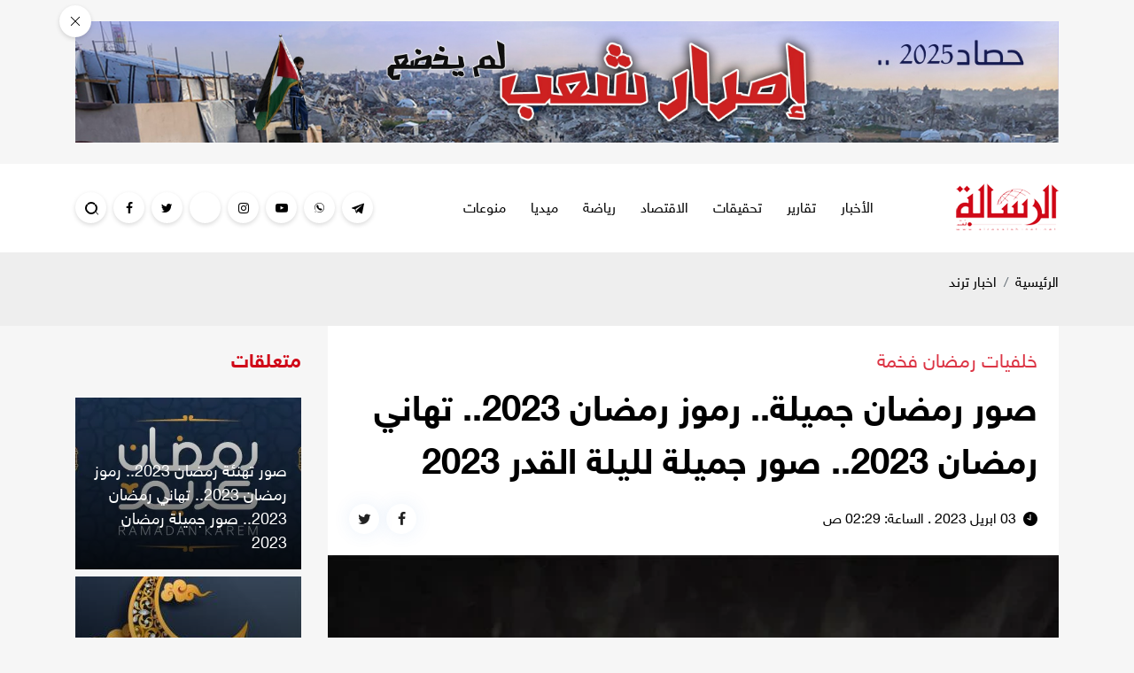

--- FILE ---
content_type: text/html
request_url: https://alresalah.ps/post/280606/%D8%B5%D9%88%D8%B1-%D8%B1%D9%85%D8%B6%D8%A7%D9%86-%D8%AC%D9%85%D9%8A%D9%84%D8%A9-%D8%B1%D9%85%D9%88%D8%B2-%D8%B1%D9%85%D8%B6%D8%A7%D9%86-2023-%D8%AA%D9%87%D8%A7%D9%86%D9%8A-%D8%B1%D9%85%D8%B6%D8%A7%D9%86-2023-%D8%B5%D9%88%D8%B1-%D8%AC%D9%85%D9%8A%D9%84%D8%A9-%D9%84%D9%84%D9%8A%D9%84%D8%A9-%D8%A7%D9%84%D9%82%D8%AF%D8%B1-2023
body_size: 13487
content:
<!DOCTYPE html>
<html lang="ar">
<head>
  <meta http-equiv="Content-Type" content="text/html; charset=utf-8">
  <meta name="viewport" content="width=device-width, initial-scale=1, maximum-scale=1, user-scalable=no">
  <meta http-equiv="x-ua-compatible" content="ie=edge">
  <title>صور رمضان جميلة.. رموز رمضان 2023.. تهاني رمضان 2023.. صور جميلة لليلة القدر 2023 - الرسالة نت</title>
    <meta name="robots" content="noodp,noydir"/>
    <meta name="robots" content="index,follow"/>
    <meta name="robots" content="ALL"/>
    <meta property="og:type" content="article"/>
    <meta property="og:title" content="صور رمضان جميلة.. رموز رمضان 2023.. تهاني رمضان 2023.. صور جميلة لليلة القدر 2023"/>
    <meta property="og:description" content="خلفيات رمضان فخمة إليك بعض الصور الجميلة"/>
    <meta property="og:image" content="https://alresalah.ps/thumb/1200x630/uploads/images/2023/04/62Try.webp"/>
    <meta property="og:image:width" content="1200"/>
    <meta property="og:image:height" content="630"/>
    <meta property="og:url" content="https://alresalah.ps/post/280606/صور-رمضان-جميلة-رموز-رمضان-2023-تهاني-رمضان-2023-صور-جميلة-لليلة-القدر-2023"/>
    <meta property="og:site_name" content="الرسالة نت"/>
    <meta name="twitter:card" content="summary_large_image"/>
    <meta name="twitter:domain" content="https://alresalah.ps/post/280606/صور-رمضان-جميلة-رموز-رمضان-2023-تهاني-رمضان-2023-صور-جميلة-لليلة-القدر-2023"/>
    <meta name="twitter:site" content=""/>
    <meta name="twitter:creator" content=""/>
    <meta name="twitter:image:src" content="https://alresalah.ps/thumb/1200x630/uploads/images/2023/04/62Try.webp"/>
    <meta name="twitter:description" content="خلفيات رمضان فخمة إليك بعض الصور الجميلة"/>
    <meta property="twitter:title" content="صور رمضان جميلة.. رموز رمضان 2023.. تهاني رمضان 2023.. صور جميلة لليلة القدر 2023"/>
    <meta property="twitter:url" content="https://alresalah.ps/post/280606/صور-رمضان-جميلة-رموز-رمضان-2023-تهاني-رمضان-2023-صور-جميلة-لليلة-القدر-2023"/>
    <meta name="description" content="خلفيات رمضان فخمة إليك بعض الصور الجميلة"/>
    <meta name="keywords" content="رمضان,رمضان 2023,تهاني رمضان 2023,أجمل صور رمضان 2023,خلفيات لشهر رمضان 2023,خلفيات رمضان,رموز رمضان 2023,رموز رمضان,أجمل صور رمضان,تهاني رمضان,صور رمضان,صور رمضان جميلة,صور جميلة لليلة القدر 2023,صور جميلة لليلة القدر,خلفيات رمضان فخمة,أجمل الصور لشهر رمضان 2023,تهاني شهر رمضان وليلة القدر 2023,تهاني ليلة القدر 2023,تهاني ليلة القدر,خلفيات لشهر رمضان,خلفيات رمضان فخمة 2023"/>
    <meta name="author" content=""/>
    <meta name="rating" content="General"/>
    <meta property="fb:app_id" content=""/>
    <meta name="copyright" content="جميع الحقوق محفوظة لموقع الرسالة نت © 1997 - 2026"/>
    <meta property="article:published_time" content="2023-04-03T02:29:00+03:00"/>
    <meta property="article:modified_time" content="2023-04-03T02:43:35+03:00"/>

<link rel="alternate" type="application/rss+xml" title="الرسالة نت"
      href="https://alresalah.ps/rss/category/all"/>
            <link rel="alternate" type="application/rss+xml" title="سياسي"
              href="https://alresalah.ps/rss/category/1"/>
                <link rel="alternate" type="application/rss+xml" title="تحقيقات"
              href="https://alresalah.ps/rss/category/9"/>
                <link rel="alternate" type="application/rss+xml" title="إسرائيليات"
              href="https://alresalah.ps/rss/category/6"/>
                <link rel="alternate" type="application/rss+xml" title="قصص صحفية"
              href="https://alresalah.ps/rss/category/7"/>
                        <link rel="alternate" type="application/rss+xml" title="محلي"
              href="https://alresalah.ps/rss/category/14"/>
                <link rel="alternate" type="application/rss+xml" title="دولي"
              href="https://alresalah.ps/rss/category/2"/>
                <link rel="alternate" type="application/rss+xml" title="حوار"
              href="https://alresalah.ps/rss/category/17"/>
                <link rel="alternate" type="application/rss+xml" title="تقارير"
              href="https://alresalah.ps/rss/category/3"/>
                <link rel="alternate" type="application/rss+xml" title="الاقتصاد"
              href="https://alresalah.ps/rss/category/5"/>
                <link rel="alternate" type="application/rss+xml" title="رياضة"
              href="https://alresalah.ps/rss/category/4"/>
                <link rel="alternate" type="application/rss+xml" title="مقالات"
              href="https://alresalah.ps/rss/category/10"/>
                <link rel="alternate" type="application/rss+xml" title="انفوجرافيك"
              href="https://alresalah.ps/rss/category/19"/>
                        <link rel="alternate" type="application/rss+xml" title="صحة وأسرة"
              href="https://alresalah.ps/rss/category/8"/>
                <link rel="alternate" type="application/rss+xml" title="ثقافة"
              href="https://alresalah.ps/rss/category/15"/>
                <link rel="alternate" type="application/rss+xml" title="تكنولوجيا"
              href="https://alresalah.ps/rss/category/30"/>
                <link rel="alternate" type="application/rss+xml" title="الشريعة حياة"
              href="https://alresalah.ps/rss/category/32"/>
                <link rel="alternate" type="application/rss+xml" title="أخبـار مصورة"
              href="https://alresalah.ps/rss/category/16"/>
                                                <link rel="alternate" type="application/rss+xml" title="محدث"
              href="https://alresalah.ps/rss/category/29"/>
    

    <link rel="canonical" href="https://alresalah.ps/post/280606/صور-رمضان-جميلة-رموز-رمضان-2023-تهاني-رمضان-2023-صور-جميلة-لليلة-القدر-2023">
  <meta name="theme-color" content="#d00918">
<link rel="shortcut icon" type="image/png" href="https://alresalah.ps/style/assets/images/favicon.png"/>
<style type="text/css">
  @font-face {
    font-family: "Helvetica Neue W23";
    font-style: normal;
    font-weight: 300;
    src: url("https://alresalah.ps/style/assets/css/fonts/HelveticaNeue/HelveticaNeueW23forSKY-Lig_T02.eot?") format("eot"), url("https://alresalah.ps/style/assets/css/fonts/HelveticaNeue/HelveticaNeueW23forSKY-Lig_T02.woff") format("woff"), url("https://alresalah.ps/style/assets/css/fonts/HelveticaNeue/HelveticaNeueW23forSKY-Lig_T02.svg#Helvetica_Neue_W23") format("svg"), url("https://alresalah.ps/style/assets/css/fonts/HelveticaNeue/HelveticaNeueW23forSKY-Lig_T02.ttf") format("truetype"); }
  @font-face {
    font-family: "Helvetica Neue W23";
    font-style: normal;
    font-weight: 400;
    src: url("https://alresalah.ps/style/assets/css/fonts/HelveticaNeue/HelveticaNeueW23forSKY-Reg_T02.eot?") format("eot"), url("https://alresalah.ps/style/assets/css/fonts/HelveticaNeue/HelveticaNeueW23forSKY-Reg_T02.woff") format("woff"), url("https://alresalah.ps/style/assets/css/fonts/HelveticaNeue/HelveticaNeueW23forSKY-Reg_T02.svg#Helvetica_Neue_W23") format("svg"), url("https://alresalah.ps/style/assets/css/fonts/HelveticaNeue/HelveticaNeueW23forSKY-Reg_T02.ttf") format("truetype"); }
  @font-face {
    font-family: "Helvetica Neue W23";
    font-style: normal;
    font-weight: 700;
    src: url("https://alresalah.ps/style/assets/css/fonts/HelveticaNeue/HelveticaNeueW23forSKY-Bd_T02.eot?") format("eot"), url("https://alresalah.ps/style/assets/css/fonts/HelveticaNeue/HelveticaNeueW23forSKY-Bd_T02.woff") format("woff"), url("https://alresalah.ps/style/assets/css/fonts/HelveticaNeue/HelveticaNeueW23forSKY-Bd_T02.svg#Helvetica_Neue_W23") format("svg"), url("https://alresalah.ps/style/assets/css/fonts/HelveticaNeue/HelveticaNeueW23forSKY-Bd_T02.ttf") format("truetype"); }
</style>
<link rel="stylesheet" href="https://alresalah.ps/style/assets/css/plugins.css?v=3.1">
<link rel="stylesheet" href="https://alresalah.ps/style/assets/css/style.css?v=3.7">
<script defer data-domain="alresalah.ps" src="https://analytics.atyafco.com/js/script.file-downloads.hash.outbound-links.js"></script>
<script>window.plausible = window.plausible || function() { (window.plausible.q = window.plausible.q || []).push(arguments) }</script>
<meta name="google-site-verification" content="TCXo_lGHxWyGr6LmtH0oiIcLujJQ-plYHlwIKecCg30" />
<!-- Google tag (gtag.js) -->
<script async src="https://www.googletagmanager.com/gtag/js?id=G-XSQ35X9XPJ"></script>
<script>
window.dataLayer = window.dataLayer || [];
function gtag(){dataLayer.push(arguments);}
gtag('js', new Date());

gtag('config', 'G-XSQ35X9XPJ');
</script>
<!-- Google tag (gtag.js) -->
<script async src="https://www.googletagmanager.com/gtag/js?id=G-XSQ35X9XPJ"></script>
<script>
  window.dataLayer = window.dataLayer || [];
  function gtag(){dataLayer.push(arguments);}
  gtag('js', new Date());

  gtag('config', 'G-XSQ35X9XPJ');
</script>
          <link rel="amphtml" href="https://alresalah.ps/post/280606/صور-رمضان-جميلة-رموز-رمضان-2023-تهاني-رمضان-2023-صور-جميلة-لليلة-القدر-2023/amp">
  <script type="application/ld+json">
    [{"@context":"https://schema.org","@type":"BreadcrumbList","itemListElement":[{"@type":"ListItem","position":1,"name":"الرئيسية","item":"https://alresalah.ps"},{"@type":"ListItem","position":2,"name":"اخبار ترند","item":"https://alresalah.ps/post/category/52/اخبار-ترند"},{"@type":"ListItem","position":3,"name":"صور رمضان جميلة.. رموز رمضان 2023.. تهاني رمضان 2023.. صور جميلة لليلة القدر 2023"}]},{"@context":"https://schema.org","@type":"NewsArticle","mainEntityOfPage":{"@type":"WebPage","@id":"https://alresalah.ps/post/280606/صور-رمضان-جميلة-رموز-رمضان-2023-تهاني-رمضان-2023-صور-جميلة-لليلة-القدر-2023"},"headline":null,"image":["uploads/images/2023/04/62Try.webp","https://alresalah.ps/thumb/400x300/uploads/images/2023/04/62Try.webp","https://alresalah.ps/thumb/800x450/uploads/images/2023/04/62Try.webp"],"datePublished":"2023-04-03T02:29:00+03:00","dateModified":"2023-04-03T02:43:35+03:00","author":{"@type":"Person","name":"الرسالة نت","url":"https://alresalah.ps"},"publisher":{"@type":"Organization","name":"الرسالة نت","logo":{"@type":"ImageObject","url":"https://alresalah.ps/style/assets/images/logo.png"}},"description":"خلفيات رمضان فخمة إليك بعض الصور الجميلة"}]
  </script>
  </head>
<body>
<div class="container py-4 close-container top-ads closable-ads" id="ads_77">
    <div class="ads text-center" style="position:relative;">
      <span class="close-btn" style="position:absolute;top: -18px;left: -18px;"></span>
              <a href="https://alresalah.ps/ads/77" rel="nofollow" target="_blank">
                      <img src="https://alresalah.ps/uploads/images/2026/01/mcD8r.jpg" class="img-fluid d-sm-none" alt="حصاد 2025">
                    <img src="https://alresalah.ps/uploads/images/2026/01/mcD8r.jpg" class="img-fluid d-none d-sm-inline-block" alt="حصاد 2025">
        </a>
          </div>
  </div>

<div class="mobile-menu d-flex flex-column no-gutters" style="visibility: hidden;">
  <div class="col-auto bar">
    <nav class="social d-flex justify-content-center align-items-center">
              <a href="https://t.me/alresalahpress" target="_blank" class="telegram mx-1"><i
                  class="icon-telegram"></i></a>
              <a href="https://chat.whatsapp.com/invite/9HgRbZSKMIB1NHcyL3yoe4" target="" class="whatsapp mx-1"><i
                  class="icon-whatsapp"></i></a>
              <a href="https://www.tiktok.com/@alresalah.ps" target="_blank" class="youtube-play mx-1"><i
                  class="icon-youtube-play"></i></a>
              <a href="https://www.instagram.com/alresalah2023" target="_blank" class="instagram mx-1"><i
                  class="icon-instagram"></i></a>
              <a href="https://www.baaz.com/5dd3c4085ffdfc1fe56004f9" target="" class=".baaz mx-1"><i
                  class="icon-.baaz"></i></a>
              <a href="https://twitter.com/Alresalahpress" target="_blank" class="twitter mx-1"><i
                  class="icon-twitter"></i></a>
              <a href="https://www.facebook.com/alresalahps" target="_blank" class="facebook mx-1"><i
                  class="icon-facebook"></i></a>
          </nav>
  </div>
  <div class="col">
    <nav>
      <ul class="menu mb-0">
                  <li class="submenu">
            <a href="#" target="#">الأخبار
                              <span class="submenu-toggle"><i class="icon-angle-down"></i></span>
                          </a>
                          <ul>
                                  <li><a href="https://alresalah.ps/special-file/34/%D9%85%D8%B9-%D9%81%D9%84%D8%B3%D8%B7%D9%8A%D9%86" target="">مع فلسطين</a></li>
                                  <li><a href="https://alresalah.ps/post/category/50/القدس" target="">القدس</a></li>
                                  <li><a href="https://alresalah.ps/post/category/1/سياسي" target="">سياسي</a></li>
                                  <li><a href="https://alresalah.ps/post/category/14/محلي" target="">محلي</a></li>
                                  <li><a href="https://alresalah.ps/post/category/6/إسرائيليات" target="">إسرائيليات</a></li>
                                  <li><a href="https://alresalah.ps/post/category/2/دولي" target="">دولي</a></li>
                                  <li><a href="https://alresalah.ps/post/category/10/مقالات" target="">مقالات</a></li>
                              </ul>
                      </li>
                  <li class="submenu">
            <a href="#" target="#">تقارير
                              <span class="submenu-toggle"><i class="icon-angle-down"></i></span>
                          </a>
                          <ul>
                                  <li><a href="https://alresalah.ps/post/category/7/قصص-صحفية" target="">قصص صحفية</a></li>
                                  <li><a href="https://alresalah.ps/post/category/17/حوار" target="">حوار</a></li>
                                  <li><a href="https://alresalah.ps/post/category/3/تقارير" target="">تقارير</a></li>
                              </ul>
                      </li>
                  <li class="">
            <a href="https://alresalah.ps/post/category/9/تحقيقات" target="https://alresalah.ps/post/category/9/تحقيقات">تحقيقات
                          </a>
                      </li>
                  <li class="">
            <a href="https://alresalah.ps/post/category/5/الاقتصاد" target="https://alresalah.ps/post/category/5/الاقتصاد">الاقتصاد
                          </a>
                      </li>
                  <li class="submenu">
            <a href="#" target="#">رياضة
                              <span class="submenu-toggle"><i class="icon-angle-down"></i></span>
                          </a>
                          <ul>
                                  <li><a href="https://alresalah.ps/post/category/4/رياضة" target="">رياضة</a></li>
                                  <li><a href="https://sport.alresalah.ps" target="">الرسالة سبورت</a></li>
                              </ul>
                      </li>
                  <li class="submenu">
            <a href="#" target="#">ميديا
                              <span class="submenu-toggle"><i class="icon-angle-down"></i></span>
                          </a>
                          <ul>
                                  <li><a href="https://alresalah.ps/video/playlists/%D8%A3%D9%84%D8%A8%D9%88%D9%85%D8%A7%D8%AA-%D8%A7%D9%84%D9%81%D9%8A%D8%AF%D9%8A%D9%88" target="">مكتبة الفيديو</a></li>
                                  <li><a href="https://alresalah.ps/post/category/19/%D8%A7%D9%86%D9%81%D9%88%D8%AC%D8%B1%D8%A7%D9%81%D9%8A%D9%83" target="">انفوجرافيك</a></li>
                                  <li><a href="https://alresalah.ps/post/category/46/بودكاست" target="">بودكاست</a></li>
                                  <li><a href="https://alresalah.ps/post/category/49/كاريكاتير" target="">كاريكاتير</a></li>
                              </ul>
                      </li>
                  <li class="submenu">
            <a href="#" target="#">منوعات
                              <span class="submenu-toggle"><i class="icon-angle-down"></i></span>
                          </a>
                          <ul>
                                  <li><a href="https://alresalah.ps/post/category/8/صحة-وأسرة" target="">صحة وأسرة</a></li>
                                  <li><a href="https://alresalah.ps/post/category/15/ثقافة" target="">ثقافة</a></li>
                                  <li><a href="https://alresalah.ps/post/category/30/تكنولوجيا" target="">تكنولوجيا</a></li>
                                  <li><a href="https://alresalah.ps/post/category/37/منوعات" target="">منوعات</a></li>
                              </ul>
                      </li>
              </ul>
    </nav>
  </div>
</div>
<div class="main-header-top"></div>
<header class="main-header">
  <div class="container">
    <div class="row align-items-center">
      <div class="col-auto d-block d-lg-none">
        <div class="menu-button">
          <a href="#mobile-menu" class="wrapper-menu menu-toggle button-toggle" data-class="menu-toggle"
             data-body-class="mobile-menu-active">
            <div class="line-menu half start"></div>
            <div class="line-menu"></div>
            <div class="line-menu half end"></div>
          </a>
        </div>
      </div>
      <div class="col-auto">
        <h1 class="main-logo">
          <a href="https://alresalah.ps">
            <img src="https://alresalah.ps/style/assets/images/logo.png" class="img-fluid" alt="الرسالة نت">
          </a>
        </h1>
      </div>
      <div class="col-auto mx-auto d-none d-lg-block">
  <nav class="main-menu">
    <ul class="menu d-flex">
              <li><a href="#" target="">الأخبار</a>
                      <ul>
                              <li><a href="https://alresalah.ps/special-file/34/%D9%85%D8%B9-%D9%81%D9%84%D8%B3%D8%B7%D9%8A%D9%86">مع فلسطين</a></li>
                              <li><a href="https://alresalah.ps/post/category/50/القدس">القدس</a></li>
                              <li><a href="https://alresalah.ps/post/category/1/سياسي">سياسي</a></li>
                              <li><a href="https://alresalah.ps/post/category/14/محلي">محلي</a></li>
                              <li><a href="https://alresalah.ps/post/category/6/إسرائيليات">إسرائيليات</a></li>
                              <li><a href="https://alresalah.ps/post/category/2/دولي">دولي</a></li>
                              <li><a href="https://alresalah.ps/post/category/10/مقالات">مقالات</a></li>
                          </ul>
                  </li>
              <li><a href="#" target="">تقارير</a>
                      <ul>
                              <li><a href="https://alresalah.ps/post/category/7/قصص-صحفية">قصص صحفية</a></li>
                              <li><a href="https://alresalah.ps/post/category/17/حوار">حوار</a></li>
                              <li><a href="https://alresalah.ps/post/category/3/تقارير">تقارير</a></li>
                          </ul>
                  </li>
              <li><a href="https://alresalah.ps/post/category/9/تحقيقات" target="">تحقيقات</a>
                  </li>
              <li><a href="https://alresalah.ps/post/category/5/الاقتصاد" target="">الاقتصاد</a>
                  </li>
              <li><a href="#" target="">رياضة</a>
                      <ul>
                              <li><a href="https://alresalah.ps/post/category/4/رياضة">رياضة</a></li>
                              <li><a href="https://sport.alresalah.ps">الرسالة سبورت</a></li>
                          </ul>
                  </li>
              <li><a href="#" target="">ميديا</a>
                      <ul>
                              <li><a href="https://alresalah.ps/video/playlists/%D8%A3%D9%84%D8%A8%D9%88%D9%85%D8%A7%D8%AA-%D8%A7%D9%84%D9%81%D9%8A%D8%AF%D9%8A%D9%88">مكتبة الفيديو</a></li>
                              <li><a href="https://alresalah.ps/post/category/19/%D8%A7%D9%86%D9%81%D9%88%D8%AC%D8%B1%D8%A7%D9%81%D9%8A%D9%83">انفوجرافيك</a></li>
                              <li><a href="https://alresalah.ps/post/category/46/بودكاست">بودكاست</a></li>
                              <li><a href="https://alresalah.ps/post/category/49/كاريكاتير">كاريكاتير</a></li>
                          </ul>
                  </li>
              <li><a href="#" target="">منوعات</a>
                      <ul>
                              <li><a href="https://alresalah.ps/post/category/8/صحة-وأسرة">صحة وأسرة</a></li>
                              <li><a href="https://alresalah.ps/post/category/15/ثقافة">ثقافة</a></li>
                              <li><a href="https://alresalah.ps/post/category/30/تكنولوجيا">تكنولوجيا</a></li>
                              <li><a href="https://alresalah.ps/post/category/37/منوعات">منوعات</a></li>
                          </ul>
                  </li>
          </ul>
  </nav>
</div>
      <div class="col-auto d-flex mr-auto mr-lg-0">
        <a href="https://t.me/alresalahpress" target="_blank" rel="nofollow" class="item telegram d-xl-flex align-items-center mr-2 d-none"><i class="icon-telegram"></i></a>
  <a href="https://chat.whatsapp.com/invite/9HgRbZSKMIB1NHcyL3yoe4" target="" rel="nofollow" class="item whatsapp d-xl-flex align-items-center mr-2 d-none"><i class="icon-whatsapp"></i></a>
  <a href="https://www.tiktok.com/@alresalah.ps" target="_blank" rel="nofollow" class="item youtube-play d-xl-flex align-items-center mr-2 d-none"><i class="icon-youtube-play"></i></a>
  <a href="https://www.instagram.com/alresalah2023" target="_blank" rel="nofollow" class="item instagram d-xl-flex align-items-center mr-2 d-none"><i class="icon-instagram"></i></a>
  <a href="https://www.baaz.com/5dd3c4085ffdfc1fe56004f9" target="" rel="nofollow" class="item .baaz d-xl-flex align-items-center mr-2 d-none"><i class="icon-.baaz"></i></a>
  <a href="https://twitter.com/Alresalahpress" target="_blank" rel="nofollow" class="item twitter d-xl-flex align-items-center mr-2 d-none"><i class="icon-twitter"></i></a>
  <a href="https://www.facebook.com/alresalahps" target="_blank" rel="nofollow" class="item facebook d-xl-flex align-items-center mr-2 d-none"><i class="icon-facebook"></i></a>

        <a href="#search" class="item search search-toggle mr-2">
          <div class="icon">
            <div class="circle">
              <span></span>
              <span></span>
              <span></span>
            </div>
            <div class="cross">
              <span></span>
              <span></span>
            </div>
          </div>
        </a>
      </div>
    </div>
  </div>
</header><!-- #header -->
<div class="main-header-height"></div>
<span class="search-overlay"></span>
<div class="search-box">
    <div class="container">
        <div class="row">
            <div class="col-lg-8 mx-auto">
                <form action="https://alresalah.ps/search" class="search-form" method="get">
                    <input type="search" name="q" id="searchInput">
                    <span class="line"></span>
                    <label for="searchInput" class="m-0"><span class="label"></span></label>
                    <div class="label-text d-none"><p>ادخل كلمات البحث ...</p><p>^200 مثال: غزة العزة</p></div>
                    <button class="pb-1 px-2">ابدأ البحث</button>
                </form>
            </div>
        </div>
    </div>
</div>  <input type="hidden" id="page_app" value="posts">
  <input type="hidden" id="page_id" value="280606">
  <script>
    window.fbAsyncInit = function () {
      FB.init({
        appId: '',
        xfbml: true,
        version: 'v2.1'
      });
      FB.api(
        '/',
        'POST',
        {"scrape": "true", "id": "https://alresalah.ps/post/280606/صور-رمضان-جميلة-رموز-رمضان-2023-تهاني-رمضان-2023-صور-جميلة-لليلة-القدر-2023"},
        function (response) {
        }
      );
    };
    (function (d, s, id) {
      var js, fjs = d.getElementsByTagName(s)[0];
      if (d.getElementById(id)) {
        return;
      }
      js = d.createElement(s);
      js.id = id;
      js.src = "//connect.facebook.net/en_US/sdk.js";
      fjs.parentNode.insertBefore(js, fjs);
    }(document, 'script', 'facebook-jssdk'));
  </script>
  <div class="site-container page-post">
    <div class="py-4" style="background-color: #eeeeee;">
      <div class="container">
        <nav aria-label="breadcrumb">
          <ol class="breadcrumb p-0">
            <li class="breadcrumb-item"><a href="https://alresalah.ps">الرئيسية</a></li>
            <li class="breadcrumb-item active" aria-current="page"><a
                      href="https://alresalah.ps/post/category/52/اخبار-ترند">اخبار ترند</a></li>
          </ol>
        </nav>
      </div>
    </div>
    <div class="container pb-4">
      <div class="row">
        <div class="col-lg-9">
          <div class="page-post-head bg-white p-4">
                          <h3 class="font-size-22 text-danger">خلفيات رمضان فخمة</h3>
                        <h1 class="page-post-title font-weight-bold">صور رمضان جميلة.. رموز رمضان 2023.. تهاني رمضان 2023.. صور جميلة لليلة القدر 2023</h1>
            <div class="page-post-tools d-sm-flex align-items-center mt-3">
              <time class="d-flex align-items-center"><i class="icon-clock ml-2"></i>
                <span>03 ابريل 2023 . الساعة: 02:29 ص</span>
              </time>
              <nav class="page-share d-flex align-items-center mr-sm-auto">
                <a href="https://www.facebook.com/sharer/sharer.php?app_id=&kid_directed_site=0&sdk=joey&u=https%3A%2F%2Falresalah.ps%2Fpost%2F280606%2F%D8%B5%D9%88%D8%B1-%D8%B1%D9%85%D8%B6%D8%A7%D9%86-%D8%AC%D9%85%D9%8A%D9%84%D8%A9-%D8%B1%D9%85%D9%88%D8%B2-%D8%B1%D9%85%D8%B6%D8%A7%D9%86-2023-%D8%AA%D9%87%D8%A7%D9%86%D9%8A-%D8%B1%D9%85%D8%B6%D8%A7%D9%86-2023-%D8%B5%D9%88%D8%B1-%D8%AC%D9%85%D9%8A%D9%84%D8%A9-%D9%84%D9%84%D9%8A%D9%84%D8%A9-%D8%A7%D9%84%D9%82%D8%AF%D8%B1-2023&display=popup&ref=plugin&src=share_button"
                   onclick="javascript:window.open(this.href,'','menubar=no,toolbar=no,resizable=yes,scrollbars=yes,height=600,width=600');return false;"
                   class="facebook mx-2 mx-sm-0 mr-sm-2"><i class="icon-facebook"></i></a>
                <a href="https://twitter.com/share?text=صور رمضان جميلة.. رموز رمضان 2023.. تهاني رمضان 2023.. صور جميلة لليلة القدر 2023&url=https://alresalah.ps/post/280606"
                   onclick="javascript:window.open(this.href,'', 'menubar=no,toolbar=no,resizable=yes,scrollbars=yes,height=600,width=600');return false;"
                   class="twitter mx-2 mx-sm-0 mr-sm-2"><i class="icon-twitter"></i></a>
                
              </nav>
            </div>
          </div>
                                    <div class="page-post-thumb bg-white">
                <figure class="m-0">
                  <img src="https://alresalah.ps/uploads/images/2023/04/62Try.webp" class="img-fluid w-100" alt="صور رمضان جميلة.. رموز رمضان 2023.. تهاني رمضان 2023.. صور جميلة لليلة القدر 2023">
                                      <figcaption class="p-2">صور رمضان جميلة.. رموز رمضان 2023.. تهاني رمضان 2023.. صور جميلة لليلة القدر 2023</figcaption>
                                  </figure>
              </div>
                                <div class="p-4 bg-white">
            <div class="text-right">
              <div class="addthis_inline_share_toolbox" style="direction: ltr"></div>
            </div>
            

                          <h4 class="page-post-source font-size-22 text-danger">الرسالة نت</h4>
                        <div class="page-post-text text-justify">
              <p><strong>صور رمضان جميلة.. رموز رمضان 2023.. تهاني رمضان 2023.. صور جميلة لليلة القدر 2023</strong>، تصدرت محركات البحث جوجل في الآونة الأخيرة <strong>خلفيات رمضان فخمة</strong>، لإرسالها للأهل والأصحاب بحلول الشهر الكريم.</p>

<p>ويقدم لكم موقع "<strong>الرسالة نت</strong>" <strong>أجمل الصور لشهر رمضان 2023 </strong>للتهنئة، و<strong>تهاني شهر رمضان وليلة القدر 2023</strong>.</p>

<p> </p>

<p>روابط ذات صلة: <strong><a href="https://alresalah.ps/p/280605"><span style="color:#3498db;">كم باقي على ليلة القدر 1444هـ.. متى ليلة القدر 2023</span></a></strong></p>

<p> </p>

<h3 style="text-align: center;"><strong>أجمل صور رمضان 2023</strong></h3>

<p>ويبحث المواطنون عن <strong>خلفيات لشهر رمضان 2023</strong>، إليكم بعض الصور الجميلة:</p>

<p style="text-align:center"><img alt="29-7.jpg.webp" class="img-fluid" height="464" src="https://alresalah.ps/uploads/images/2023/04/T9aTV.webp" width="348" /></p>

<p> </p>

<p style="text-align:center"><img alt="28-7.jpg.webp" class="img-fluid" height="349" src="https://alresalah.ps/uploads/images/2023/04/62Try.webp" width="349" /></p>

<p> </p>

<p style="text-align:center"><img alt="27-8.jpg.webp" class="img-fluid" height="621" src="https://alresalah.ps/uploads/images/2023/04/2DBOq.webp" width="349" /></p>

<p> </p>

<p style="text-align:center"><img alt="26-9.jpg.webp" class="img-fluid" height="353" src="https://alresalah.ps/uploads/images/2023/04/GUYPB.webp" width="353" /></p>

<p> </p>

<p style="text-align:center"><img alt="25-7.jpg.webp" class="img-fluid" height="517" src="https://alresalah.ps/uploads/images/2023/04/uC5j7.webp" width="345" /></p>

<p> </p>

<p style="text-align:center"><img alt="24-8.jpg.webp" class="img-fluid" height="431" src="https://alresalah.ps/uploads/images/2023/04/T0rmF.webp" width="344" /></p>

<p> </p>

<p style="text-align:center"><img alt="23-6.jpg" class="img-fluid" height="329" src="https://alresalah.ps/uploads/images/2023/04/ncoNV.jpg" width="329" /></p>

<p> </p>

<p style="text-align:center"><img alt="image.jpg" class="img-fluid" height="200" src="https://alresalah.ps/uploads/images/2023/04/5JdMD.jpg" width="379" /></p>

<p> </p>

<p style="text-align:center"><img alt="158964994216377600.jpg" class="img-fluid" height="228" src="https://alresalah.ps/uploads/images/2023/04/W4uDi.jpg" width="393" /></p>

<p> </p>

<p style="text-align: center;"><strong>أجمل تهاني رمضان 2023</strong></p>

<p>- مبارك عليكم شهر رمضان أسأل الله أن يتقبل منكم الصيام والقيام وصالح الأعمال.</p>

<p>- رمضان شهر الخير، دنت أيام رمضان طهر قلوبنا يا الله وثق سراءرنا وبلغنا جمال لحظاته ونحن في أحسن حال.</p>

<p>- رمضان مبارك كل عام وأنتم بخير.</p>

<p>- كل عام وأنتم بألف خير بمناسبة حلول شهر رمضان المبارك.</p>

<p>- كل عام وأنتم ومن تحبون بألف خير بمناسبة شهر رمضان المبارك، أعاده الله عليكم بالخير والرزق.</p>

<p>- أسأل الله أن يبارك لكم في شهر الطاعات والرحمات وأن يرزقكم فيه الدرجات وأن يختم لكم فيه بالصالحات.</p>

<p>- كل عام وأنتم بخير بمناسبة حلول شهر رمضان المبارك أعاده الله علينا بالخير واليمن والبركات.</p>

<p>-بنسيم الرحمة وعبير المغفرة وقبل الزحمة أقول كل عام وانت بخير.</p>

<p>-أقر الله عينك فى رمضان بلذة الأسحار وصحبة الأخيار ورحمة الغفار وجنة الأبرار.</p>

<p>-بلغك الله العشر، ورفع عنا وعنك الشر، وأكرمك بليلة القدر، وأسعدك طول الدهر.</p>

<p>-جعلك الله من المقبولين المعفو عنهم يوم الدين، ورزقك الطاعات في شهره الكريم.</p>

<p>-الله يملأ قلبي وقلبك بالقرآن ويجمعني بك في ظل الرحمن، ويبلغنا سويًا بركة شعبان وعتق رمضان وغفران الكريم المنان ويجمعنا ومن يحبنا في دار الجِنان.</p>

<p> </p>

<div data-oembed-url="https://twitter.com/na____99n/status/1642667701804957699">
<blockquote class="twitter-tweet">
<p dir="ltr" lang="qme"><a href="https://twitter.com/hashtag/%D8%B1%D9%85%D8%B6%D8%A7%D9%86_%D9%85%D8%B9_%D8%A7%D8%A8%D9%88%D9%81%D9%87%D8%AF4?src=hash&ref_src=twsrc%5Etfw">#رمضان_مع_ابوفهد4</a> <a href="https://t.co/cO9ijVVhQG">pic.twitter.com/cO9ijVVhQG</a></p>
— نوال الحربي 🤍🌿. (@na____99n) <a href="https://twitter.com/na____99n/status/1642667701804957699?ref_src=twsrc%5Etfw">April 2, 2023</a></blockquote>
<script async="" charset="utf-8" src="https://platform.twitter.com/widgets.js"></script>
</div>

<p> </p>

<p>- مبارك عليكم الشهر ويا عسى ربي يعينا على قيامه وصيامه.</p>

<p>- كل عام وأنت إلى الله أقرب ولفعل الطاعات أسبق وإلى الجنة أرغب.</p>

<p>- أتقدم بتهنئتكم بحلول شهر رمضان الكريم تقبل الله منا ومنكم الصيام والقيام وكل عام وأنتم بخير.</p>

<p>- رمضان كريم صوماً مقبولاً وذنباً مغفوراً بإذن الله، اللهم حصن أحبتي بذكرك الكريم وبارك لهم الشهر الفضيل.</p>

<p>- شهر رمضان شهر التوبة والغفران.</p>

<p>وتعتبر بطاقات التهنئة من أقدم وأشهر الطُرق التي تستخدم في تقديم التهاني والمُباركات في الأعياد الرسمية والمناسبات الدينية والاجتماعية.</p>

<p>وكانت قديمًا عبارة عن بطاقات ورقية، ولكن مع تطور التكنولوجيا وسرعة مواقع التواصل الاجتماعي أصبحت البطاقات إلكترونية يتم إرسالها عبر تطبيق الواتساب والفيس بوك وتويتر وانستغرام، فهي تزيد من المحبة والمودة والألفة بين الناس.</p>

<p> </p>

<p>روابط ذات صلة: <strong><a href="https://alresalah.ps/p/280520"><span style="color:#3498db;">النظرة لم تتبدل.. المريض النفسي يصارع مرضه والوصمة المجتمعية</span></a></strong></p>
                          </div>
            <div class="p-3">
              <div class="input-group short-link" data-clipboard-target=".short-link-link" role="button">
                <div class="input-group-prepend">
                  <span class="input-group-text">رابط مختصر</span>
                </div>
                <span class="short-link-link sr-only">https://alresalah.ps/p/280606</span>
                <input type="text" class="form-control" placeholder="https://alresalah.ps/p/280606"
                       value="https://alresalah.ps/p/280606" readonly role="button"
                       aria-label="post link">
              </div>
            </div>
            
          </div>
                      <div class="widget widget-2 widget-style-1 bg-white mt-4">
              <header class="widget-header mr-4 mb-4">
                <h2 class="widget-header-title font-weight-bold m-0">
                  <a class="widget-header-link d-inline-block">كلمات
                    مفتاحية</a></h2>
              </header>
              <div class="page-post-tags d-flex flex-wrap px-4 pb-1">
                                  <a href="https://alresalah.ps/tag/27888/رمضان" class="d-block ml-2 pt-1 pb-2 px-4 mb-3">رمضان</a>
                                  <a href="https://alresalah.ps/tag/57863/رمضان-2023" class="d-block ml-2 pt-1 pb-2 px-4 mb-3">رمضان 2023</a>
                                  <a href="https://alresalah.ps/tag/61288/تهاني-رمضان-2023" class="d-block ml-2 pt-1 pb-2 px-4 mb-3">تهاني رمضان 2023</a>
                                  <a href="https://alresalah.ps/tag/62467/أجمل-صور-رمضان-2023" class="d-block ml-2 pt-1 pb-2 px-4 mb-3">أجمل صور رمضان 2023</a>
                                  <a href="https://alresalah.ps/tag/62470/خلفيات-لشهر-رمضان-2023" class="d-block ml-2 pt-1 pb-2 px-4 mb-3">خلفيات لشهر رمضان 2023</a>
                                  <a href="https://alresalah.ps/tag/62471/خلفيات-رمضان" class="d-block ml-2 pt-1 pb-2 px-4 mb-3">خلفيات رمضان</a>
                                  <a href="https://alresalah.ps/tag/62472/رموز-رمضان-2023" class="d-block ml-2 pt-1 pb-2 px-4 mb-3">رموز رمضان 2023</a>
                                  <a href="https://alresalah.ps/tag/62473/رموز-رمضان" class="d-block ml-2 pt-1 pb-2 px-4 mb-3">رموز رمضان</a>
                                  <a href="https://alresalah.ps/tag/62610/أجمل-صور-رمضان" class="d-block ml-2 pt-1 pb-2 px-4 mb-3">أجمل صور رمضان</a>
                                  <a href="https://alresalah.ps/tag/62611/تهاني-رمضان" class="d-block ml-2 pt-1 pb-2 px-4 mb-3">تهاني رمضان</a>
                                  <a href="https://alresalah.ps/tag/62612/صور-رمضان" class="d-block ml-2 pt-1 pb-2 px-4 mb-3">صور رمضان</a>
                                  <a href="https://alresalah.ps/tag/63427/صور-رمضان-جميلة" class="d-block ml-2 pt-1 pb-2 px-4 mb-3">صور رمضان جميلة</a>
                                  <a href="https://alresalah.ps/tag/63428/صور-جميلة-لليلة-القدر-2023" class="d-block ml-2 pt-1 pb-2 px-4 mb-3">صور جميلة لليلة القدر 2023</a>
                                  <a href="https://alresalah.ps/tag/63429/صور-جميلة-لليلة-القدر" class="d-block ml-2 pt-1 pb-2 px-4 mb-3">صور جميلة لليلة القدر</a>
                                  <a href="https://alresalah.ps/tag/63430/خلفيات-رمضان-فخمة" class="d-block ml-2 pt-1 pb-2 px-4 mb-3">خلفيات رمضان فخمة</a>
                                  <a href="https://alresalah.ps/tag/63431/أجمل-الصور-لشهر-رمضان-2023" class="d-block ml-2 pt-1 pb-2 px-4 mb-3">أجمل الصور لشهر رمضان 2023</a>
                                  <a href="https://alresalah.ps/tag/63432/تهاني-شهر-رمضان-وليلة-القدر-2023" class="d-block ml-2 pt-1 pb-2 px-4 mb-3">تهاني شهر رمضان وليلة القدر 2023</a>
                                  <a href="https://alresalah.ps/tag/63433/تهاني-ليلة-القدر-2023" class="d-block ml-2 pt-1 pb-2 px-4 mb-3">تهاني ليلة القدر 2023</a>
                                  <a href="https://alresalah.ps/tag/63434/تهاني-ليلة-القدر" class="d-block ml-2 pt-1 pb-2 px-4 mb-3">تهاني ليلة القدر</a>
                                  <a href="https://alresalah.ps/tag/63435/خلفيات-لشهر-رمضان" class="d-block ml-2 pt-1 pb-2 px-4 mb-3">خلفيات لشهر رمضان</a>
                                  <a href="https://alresalah.ps/tag/63436/خلفيات-رمضان-فخمة-2023" class="d-block ml-2 pt-1 pb-2 px-4 mb-3">خلفيات رمضان فخمة 2023</a>
                              </div>
            </div>
                  </div>
        <div class="col-lg-3">
          <div class="page-post-widget-1 widget widget-style-2 mb-4 mt-4">
            <header class="widget-header mb-4">
              <h2 class="widget-header-title font-weight-bold"><a class="widget-header-link d-inline-block">متعلقات</a>
              </h2>
            </header>
            <div class="widget-body">
                              <article class="entry-box entry-box-1 ">
                  <div class="entry-box-image">
                    <a href="https://alresalah.ps/post/279888/صور-تهنئة-رمضان-2023-رموز-رمضان-2023-تهاني-رمضان-2023-صور-جميلة-رمضان-2023" class="image d-block">
                      <picture>
                        <source media="(max-width: 480px)" srcset="https://alresalah.ps/thumb/330x181/uploads/images/2023/03/IWF2w.webp">
                        <source media="(max-width: 768px)" srcset="https://alresalah.ps/thumb/510x280/uploads/images/2023/03/IWF2w.webp">
                        <source media="(max-width: 1199px)" srcset="https://alresalah.ps/thumb/439x334/uploads/images/2023/03/IWF2w.webp">
                        <img src="https://alresalah.ps/thumb/255x194/uploads/images/2023/03/IWF2w.webp" class="img-fluid" alt="صور تهنئة رمضان 2023.. رموز رمضان 2023.. تهاني رمضان 2023.. صور جميلة رمضان 2023">
                      </picture>
                    </a>
                  </div>
                  <div class="entry-box-body p-2 p-sm-3">
                    <h3 class="entry-box-title font-size-18 m-0"><a href="https://alresalah.ps/post/279888/صور-تهنئة-رمضان-2023-رموز-رمضان-2023-تهاني-رمضان-2023-صور-جميلة-رمضان-2023">صور تهنئة رمضان 2023.. رموز رمضان 2023.. تهاني رمضان 2023.. صور جميلة رمضان 2023</a></h3>
                  </div>
                </article>
                              <article class="entry-box entry-box-1 mt-2">
                  <div class="entry-box-image">
                    <a href="https://alresalah.ps/post/281244/أهمية-قيام-ليلة-القدر-رمضان2023-أبرز-الأدعية-المورثة-لليلة-القدر-دعاء-ليلة-القدر-2023" class="image d-block">
                      <picture>
                        <source media="(max-width: 480px)" srcset="https://alresalah.ps/thumb/330x181/uploads/images/2023/03/cs7cQ.jpg">
                        <source media="(max-width: 768px)" srcset="https://alresalah.ps/thumb/510x280/uploads/images/2023/03/cs7cQ.jpg">
                        <source media="(max-width: 1199px)" srcset="https://alresalah.ps/thumb/439x334/uploads/images/2023/03/cs7cQ.jpg">
                        <img src="https://alresalah.ps/thumb/255x194/uploads/images/2023/03/cs7cQ.jpg" class="img-fluid" alt="أهمية قيام ليلة القدر رمضان2023..أبرز الأدعية المورثة لليلة القدر، دعاء ليلة القدر 2023">
                      </picture>
                    </a>
                  </div>
                  <div class="entry-box-body p-2 p-sm-3">
                    <h3 class="entry-box-title font-size-18 m-0"><a href="https://alresalah.ps/post/281244/أهمية-قيام-ليلة-القدر-رمضان2023-أبرز-الأدعية-المورثة-لليلة-القدر-دعاء-ليلة-القدر-2023">أهمية قيام ليلة القدر رمضان2023..أبرز الأدعية المورثة لليلة القدر.. دعاء ليلة القدر 2023</a></h3>
                  </div>
                </article>
                          </div>
          </div>
          <div class="page-post-widget-1 widget widget-style-2 mb-4 mt-4">
            <header class="widget-header mb-4">
              <h2 class="widget-header-title font-weight-bold"><a class="widget-header-link d-inline-block">أخبار
                  رئيسية</a></h2>
            </header>
            <div class="widget-body">
                              <article class="entry-box entry-box-1 ">
                  <div class="entry-box-image">
                    <a href="https://alresalah.ps/post/309488/من-يقف-خلف-بيع-التنسيقات-بغزة" class="image d-block">
                      <picture>
                        <source media="(max-width: 480px)" srcset="https://alresalah.ps/thumb/330x181/uploads/images/2026/01/l54HZ.jpg">
                        <source media="(max-width: 768px)" srcset="https://alresalah.ps/thumb/510x280/uploads/images/2026/01/l54HZ.jpg">
                        <source media="(max-width: 1199px)" srcset="https://alresalah.ps/thumb/439x334/uploads/images/2026/01/l54HZ.jpg">
                        <img src="https://alresalah.ps/thumb/255x194/uploads/images/2026/01/l54HZ.jpg" class="img-fluid" alt="">
                      </picture>
                    </a>
                  </div>
                  <div class="entry-box-body p-2 p-sm-3">
                    <h3 class="entry-box-title font-size-18 m-0"><a href="https://alresalah.ps/post/309488/من-يقف-خلف-بيع-التنسيقات-بغزة">من يقف خلف بيع التنسيقات بغزة؟</a></h3>
                  </div>
                </article>
                              <article class="entry-box entry-box-1 mt-2">
                  <div class="entry-box-image">
                    <a href="https://alresalah.ps/post/309496/إزالة-الركام-باليد-مهنة-قاسية-فرضتها-الحرب-على-شباب-غزة" class="image d-block">
                      <picture>
                        <source media="(max-width: 480px)" srcset="https://alresalah.ps/thumb/330x181/uploads/images/2026/01/f9AtF.jpg">
                        <source media="(max-width: 768px)" srcset="https://alresalah.ps/thumb/510x280/uploads/images/2026/01/f9AtF.jpg">
                        <source media="(max-width: 1199px)" srcset="https://alresalah.ps/thumb/439x334/uploads/images/2026/01/f9AtF.jpg">
                        <img src="https://alresalah.ps/thumb/255x194/uploads/images/2026/01/f9AtF.jpg" class="img-fluid" alt="">
                      </picture>
                    </a>
                  </div>
                  <div class="entry-box-body p-2 p-sm-3">
                    <h3 class="entry-box-title font-size-18 m-0"><a href="https://alresalah.ps/post/309496/إزالة-الركام-باليد-مهنة-قاسية-فرضتها-الحرب-على-شباب-غزة">إزالة الركام باليد.. مهنة قاسية فرضتها الحرب على شباب غزة</a></h3>
                  </div>
                </article>
                              <article class="entry-box entry-box-1 mt-2">
                  <div class="entry-box-image">
                    <a href="https://alresalah.ps/post/309489/أمن-المقاومة-يكشف-لـ-الرسالة-نت-كيف-تتلقى-العصابات-العميلة-مخصصاتها-المالية" class="image d-block">
                      <picture>
                        <source media="(max-width: 480px)" srcset="https://alresalah.ps/thumb/330x181/uploads/images/2026/01/ixNOy.jpg">
                        <source media="(max-width: 768px)" srcset="https://alresalah.ps/thumb/510x280/uploads/images/2026/01/ixNOy.jpg">
                        <source media="(max-width: 1199px)" srcset="https://alresalah.ps/thumb/439x334/uploads/images/2026/01/ixNOy.jpg">
                        <img src="https://alresalah.ps/thumb/255x194/uploads/images/2026/01/ixNOy.jpg" class="img-fluid" alt="">
                      </picture>
                    </a>
                  </div>
                  <div class="entry-box-body p-2 p-sm-3">
                    <h3 class="entry-box-title font-size-18 m-0"><a href="https://alresalah.ps/post/309489/أمن-المقاومة-يكشف-لـ-الرسالة-نت-كيف-تتلقى-العصابات-العميلة-مخصصاتها-المالية">أمن المقاومة يكشف لـ "الرسالة نت" كيف تتلقى العصابات العميلة مخصصاتها المالية؟</a></h3>
                  </div>
                </article>
                              <article class="entry-box entry-box-1 mt-2">
                  <div class="entry-box-image">
                    <a href="https://alresalah.ps/post/309491/نساء-غزة-في-حرب-الإبادة-صمود-تحت-النار-وأرقام-ت-عر-ي-المأساة" class="image d-block">
                      <picture>
                        <source media="(max-width: 480px)" srcset="https://alresalah.ps/thumb/330x181/uploads/images/2026/01/CrvDX.jpg">
                        <source media="(max-width: 768px)" srcset="https://alresalah.ps/thumb/510x280/uploads/images/2026/01/CrvDX.jpg">
                        <source media="(max-width: 1199px)" srcset="https://alresalah.ps/thumb/439x334/uploads/images/2026/01/CrvDX.jpg">
                        <img src="https://alresalah.ps/thumb/255x194/uploads/images/2026/01/CrvDX.jpg" class="img-fluid" alt="">
                      </picture>
                    </a>
                  </div>
                  <div class="entry-box-body p-2 p-sm-3">
                    <h3 class="entry-box-title font-size-18 m-0"><a href="https://alresalah.ps/post/309491/نساء-غزة-في-حرب-الإبادة-صمود-تحت-النار-وأرقام-ت-عر-ي-المأساة">نساء غزة في حرب الإبادة ..صمود تحت النار وأرقام تُعرّي المأساة</a></h3>
                  </div>
                </article>
                              <article class="entry-box entry-box-1 mt-2">
                  <div class="entry-box-image">
                    <a href="https://alresalah.ps/post/309494/الرياضة-وحدود-السياسة-جدل-في-أستراليا-بعد-منع-قميص-يحمل-علم-فلسطين" class="image d-block">
                      <picture>
                        <source media="(max-width: 480px)" srcset="https://alresalah.ps/thumb/330x181/uploads/images/2026/01/ap6Ew.webp">
                        <source media="(max-width: 768px)" srcset="https://alresalah.ps/thumb/510x280/uploads/images/2026/01/ap6Ew.webp">
                        <source media="(max-width: 1199px)" srcset="https://alresalah.ps/thumb/439x334/uploads/images/2026/01/ap6Ew.webp">
                        <img src="https://alresalah.ps/thumb/255x194/uploads/images/2026/01/ap6Ew.webp" class="img-fluid" alt="">
                      </picture>
                    </a>
                  </div>
                  <div class="entry-box-body p-2 p-sm-3">
                    <h3 class="entry-box-title font-size-18 m-0"><a href="https://alresalah.ps/post/309494/الرياضة-وحدود-السياسة-جدل-في-أستراليا-بعد-منع-قميص-يحمل-علم-فلسطين">الرياضة وحدود السياسة: جدل في أستراليا بعد منع قميص يحمل علم فلسطين</a></h3>
                  </div>
                </article>
                              <article class="entry-box entry-box-1 mt-2">
                  <div class="entry-box-image">
                    <a href="https://alresalah.ps/post/309492/اختفوا-بلا-أثر-قصة-عائلة-المغربي-في-قلب-مأساة-المفقودين-بغزة" class="image d-block">
                      <picture>
                        <source media="(max-width: 480px)" srcset="https://alresalah.ps/thumb/330x181/uploads/images/2026/01/e57h7.jpg">
                        <source media="(max-width: 768px)" srcset="https://alresalah.ps/thumb/510x280/uploads/images/2026/01/e57h7.jpg">
                        <source media="(max-width: 1199px)" srcset="https://alresalah.ps/thumb/439x334/uploads/images/2026/01/e57h7.jpg">
                        <img src="https://alresalah.ps/thumb/255x194/uploads/images/2026/01/e57h7.jpg" class="img-fluid" alt="">
                      </picture>
                    </a>
                  </div>
                  <div class="entry-box-body p-2 p-sm-3">
                    <h3 class="entry-box-title font-size-18 m-0"><a href="https://alresalah.ps/post/309492/اختفوا-بلا-أثر-قصة-عائلة-المغربي-في-قلب-مأساة-المفقودين-بغزة">اختفوا بلا أثر: قصة عائلة المغربي في قلب مأساة المفقودين بغزة</a></h3>
                  </div>
                </article>
                              <article class="entry-box entry-box-1 mt-2">
                  <div class="entry-box-image">
                    <a href="https://alresalah.ps/post/309487/نسيم-الرضيع-هدايا-مطر-زة-بالخيط-والغياب" class="image d-block">
                      <picture>
                        <source media="(max-width: 480px)" srcset="https://alresalah.ps/thumb/330x181/uploads/images/2026/01/FBtNG.jpg">
                        <source media="(max-width: 768px)" srcset="https://alresalah.ps/thumb/510x280/uploads/images/2026/01/FBtNG.jpg">
                        <source media="(max-width: 1199px)" srcset="https://alresalah.ps/thumb/439x334/uploads/images/2026/01/FBtNG.jpg">
                        <img src="https://alresalah.ps/thumb/255x194/uploads/images/2026/01/FBtNG.jpg" class="img-fluid" alt="">
                      </picture>
                    </a>
                  </div>
                  <div class="entry-box-body p-2 p-sm-3">
                    <h3 class="entry-box-title font-size-18 m-0"><a href="https://alresalah.ps/post/309487/نسيم-الرضيع-هدايا-مطر-زة-بالخيط-والغياب">نسيم الرضيع .. هدايا مطرّزة بالخيط والغياب</a></h3>
                  </div>
                </article>
                          </div>
          </div>
                      <div class="page-post-widget-2 widget widget-style-2 mb-4">
              <header class="widget-header mb-4">
                <h2 class="widget-header-title font-weight-bold"><a href="https://alresalah.ps/post/category/52/اخبار-ترند"
                                                                    class="widget-header-link d-inline-block">المزيد
                    من اخبار ترند</a></h2>
              </header>
              <div class="widget-body bg-white">
                                  <article class="entry-box entry-box-2 p-3 d-flex align-items-center no-gutters"
                           style="border-bottom: 1px solid #f1f1f1;">
                    <div class="entry-box-image col-auto">
                      <a href="https://alresalah.ps/post/307770/دليل-استخدام-VPN-مجاني-في-2025-لحماية-الخصوصية-وتصفح" class="image d-block">
                        <picture>
                          <img src="https://alresalah.ps/thumb/65x65/uploads/images/2025/10/e7JqW.jpg" class="img-fluid" alt="دليل استخدام VPN مجاني في 2025 لحماية الخصوصية وتصفح">
                        </picture>
                      </a>
                    </div>
                    <div class="entry-box-body col pr-3">
                      <h3 class="entry-box-title font-size-16 m-0"><a href="https://alresalah.ps/post/307770/دليل-استخدام-VPN-مجاني-في-2025-لحماية-الخصوصية-وتصفح">دليل استخدام VPN مجاني في 2025 لحماية الخصوصية وتصفح</a></h3>
                    </div>
                  </article>
                                  <article class="entry-box entry-box-2 p-3 d-flex align-items-center no-gutters"
                           style="border-bottom: 1px solid #f1f1f1;">
                    <div class="entry-box-image col-auto">
                      <a href="https://alresalah.ps/post/304141/حماس-إغلاق-الأقصى-و-الإبراهيمي-اعتداء-صارخ-على-حرمة-المقدسات" class="image d-block">
                        <picture>
                          <img src="https://alresalah.ps/thumb/65x65/uploads/images/2025/06/fr3uX.jpg" class="img-fluid" alt="">
                        </picture>
                      </a>
                    </div>
                    <div class="entry-box-body col pr-3">
                      <h3 class="entry-box-title font-size-16 m-0"><a href="https://alresalah.ps/post/304141/حماس-إغلاق-الأقصى-و-الإبراهيمي-اعتداء-صارخ-على-حرمة-المقدسات">حماس: إغلاق "الأقصى و"الإبراهيمي" اعتداء صارخ على حرمة المقدسات</a></h3>
                    </div>
                  </article>
                                  <article class="entry-box entry-box-2 p-3 d-flex align-items-center no-gutters"
                           style="border-bottom: 1px solid #f1f1f1;">
                    <div class="entry-box-image col-auto">
                      <a href="https://alresalah.ps/post/301116/رابط-تحديث-التسجيل-في-رابط-برنامج-الغذاء-العالمي-للمساعدات" class="image d-block">
                        <picture>
                          <img src="https://alresalah.ps/thumb/65x65/uploads/images/2025/02/RRpum.jpg" class="img-fluid" alt="">
                        </picture>
                      </a>
                    </div>
                    <div class="entry-box-body col pr-3">
                      <h3 class="entry-box-title font-size-16 m-0"><a href="https://alresalah.ps/post/301116/رابط-تحديث-التسجيل-في-رابط-برنامج-الغذاء-العالمي-للمساعدات">رابط تحديث التسجيل في رابط برنامج الغذاء العالمي للمساعدات</a></h3>
                    </div>
                  </article>
                              </div>
            </div>
                  </div>
      </div>
    </div>
    <div class="short-link-message p-1 px-3 bg-success text-white">تم نسخ الرابط بنجاح.</div>
  </div>
<audio id="breaking_audio">
  <source src="" type="audio/ogg">
</audio>
<div class="widget-breaking-container section-breaking" style="display: none;">
  <div class="widget-breaking fixed py-4">
    <div class="container">
      <div class="d-flex align-items-center">
        <div class="header-title col-auto d-none d-sm-block">عاجل</div>
        <div class="content col">
          <div class="item font-weight-bold">
            <span class="d-inline-block ml-2 breaking-time"></span>
            <span class="breaking-title"></span>
          </div>
        </div>
        <div class="close-container">
          <span class="close"></span>
        </div>
      </div>
    </div>
  </div>
  <div class="widget-breaking-height"></div>
  <div class="widget-breaking-top"></div>
</div>
<style>.widget-breaking{background-color:#a60202}.widget-breaking .header-title{color:#f6ed36;font-weight:700;font-size:30px}.widget-breaking .header-icon{color:#fff;font-size:32px}.widget-breaking .item{color:#fff;font-size:20px}.widget-breaking .close{display:block;width:36px;height:36px;cursor:pointer;position:relative;border-radius:50%;border:2px solid #fff;background-color:transparent}.widget-breaking .close,.widget-breaking .close::after,.widget-breaking .close::before{transition:all .4s cubic-bezier(.68,-.55,.27,1.55)}.widget-breaking .close::after,.widget-breaking .close::before{width:2px;height:14px;content:'';position:absolute;top:50%;right:50%;background-color:#fff}.widget-breaking .close::before{transform:translate(50%,-50%) rotate(45deg)}.widget-breaking .close::after{transform:translate(50%,-50%) rotate(-45deg);transition-duration:.8s}.widget-breaking .close:hover{background-color:#da1514}.widget-breaking .close:hover::before{transform:translate(50%,-50%) rotate(45deg) scale(1.5)}.widget-breaking .close:hover::after{transform:translate(50%,-50%) rotate(-45deg) scale(1.5)}.widget-breaking.fixed{position:fixed;bottom:0;right:0;z-index:99;width:100%}</style>
<footer class="main-footer py-4" style="background-color: #111111;">
  <div class="container">
    <div class="row no-gutters">
      <div class="col-lg-6 col-12">
  <div class="widget text-white mb-4">
    <h4 class="widget-header font-size-18 font-weight-bold mb-3 mb-md-5">القائمة</h4>
    <ul class="links list-unstyled d-flex flex-wrap p-0 m-0">
              <li><a href="https://alresalah.ps/post/category/1/سياسي">سياسي</a></li>
              <li><a href="https://alresalah.ps/post/category/14/محلي">محلي</a></li>
              <li><a href="https://alresalah.ps/post/category/2/دولي">دولي</a></li>
              <li><a href="https://alresalah.ps/post/category/6/إسرائيليات">إسرائيليات</a></li>
              <li><a href="https://alresalah.ps/post/category/3/تقارير">تقارير</a></li>
              <li><a href="https://alresalah.ps/post/category/9/تحقيقات">تحقيقات</a></li>
              <li><a href="https://alresalah.ps/post/category/5/الاقتصاد">الاقتصاد</a></li>
              <li><a href="https://alresalah.ps/post/category/4/رياضة">رياضة</a></li>
              <li><a href="https://alresalah.ps/post/category/7/قصص-صحفية">قصص صحفية</a></li>
              <li><a href="https://alresalah.ps/post/category/8/صحة-وأسرة">صحة وأسرة</a></li>
              <li><a href="https://alresalah.ps/post/category/37/منوعات">منوعات</a></li>
              <li><a href="https://alresalah.ps/post/category/10/مقالات">مقالات</a></li>
          </ul>
  </div>
</div>
      <div class="col-md-auto ml-md-auto mx-lg-auto">
        <div class="widget text-white mb-4">
          <h4 class="widget-header font-size-18 font-weight-bold mb-3 mb-md-5">تواصل معنا</h4>
          <div class="d-flex align-items-center mb-3"><i class="icon-phone1 ml-2"></i> <span> 082854002</span></div>
          <div class="d-flex align-items-center mb-3"><i class="icon-phone1 ml-2"></i> <span> 0598412263</span></div>
        </div>
      </div>
      <div class="col-xl-4 col-lg-12 col-md-8 d-sm-flex flex-column flex-wrap justify-content-center">
        <div class="d-sm-flex justify-content-center align-items-center">
                      <a href="##" target="_blank" class="btn-app btn-app-store d-flex align-items-center justify-content-center px-3 ml-sm-3 mb-3 mb-sm-0" style="direction: ltr"><i class="icon-apple2 mr-2"></i> <span>App Store</span></a>
                                <a href="#" target="_blank" class="btn-app btn-google-play d-flex align-items-center justify-content-center px-3 mb-3 mb-sm-0" style="direction: ltr"><i class="icon-play-store mr-2"></i> <span>Google Play</span></a>
                  </div>
        <nav class="links-2 d-flex flex-wrap justify-content-center mt-4">
      <a href="https://alresalah.ps/page/2/%D8%AE%D8%AF%D9%85%D8%A9-%D8%A7%D9%84%D8%B1%D8%B3%D8%A7%D9%84%D8%A9-%D8%B9%D8%A7%D8%AC%D9%84-sms" class="mx-2 mb-3">الرسالة sms</a>
      <a href="https://alresalah.ps/page/1/%D9%85%D9%86-%D9%86%D8%AD%D9%86" class="mx-2 mb-3">من نحن</a>
      <a href="https://alresalah.ps/page/3/%D8%A7%D9%84%D8%A7%D8%B9%D9%84%D8%A7%D9%86-%D8%B9%D9%84%D9%89-%D9%85%D9%88%D9%82%D8%B9-%D8%A7%D9%84%D8%B1%D8%B3%D8%A7%D9%84%D8%A9-%D9%86%D8%AA" class="mx-2 mb-3">أعلن معنا</a>
      <a href="https://alresalah.ps/page/4/%D8%B3%D9%8A%D8%A7%D8%B3%D8%A9-%D8%A7%D9%84%D8%AE%D8%B5%D9%88%D8%B5%D9%8A%D8%A9" class="mx-2 mb-3">سياسة الخصوصية</a>
  </nav>
      </div>
    </div>
    <div class="row align-items-center justify-content-center">
      <div class="col-12 col-sm-auto">
        <p class="copyright m-0 py-3 py-md-0">جميع الحقوق محفوظة لموقع الرسالة نت © 1997 - 2026</p>
      </div>
      <div class="col-auto mr-sm-auto">
        <a href="http://www.atyaf.co" target="_blank" class="atyaf"><img src="https://alresalah.ps/style/assets/images/atyafco.png" class="img-fluid" alt="Atyaf.co"></a>
      </div>
    </div>
  </div>
</footer><!-- FOOTER --><script type="text/javascript" src="https://alresalah.ps/style/assets/js/jquery-3.2.1.min.js"></script>
<script type="text/javascript">
  window.site_url = 'https://alresalah.ps';
  window.time_zone = 'Asia/Jerusalem';
</script>
<!--[if lt IE 9]>
<script src="https://alresalah.ps/style/assets/js/html5shiv.js"></script>
<![endif]-->
<script type="text/javascript" src="https://alresalah.ps/style/assets/js/plugins/pace.min.js"></script>
<script type="text/javascript" src="https://alresalah.ps/style/assets/js/plugins/jquery.custom-scrollbar.js"></script>
<script type="text/javascript" src="https://alresalah.ps/style/assets/js/plugins/swiper.min.js"></script>
<script type="text/javascript" src="https://alresalah.ps/style/assets/js/plugins/typed.min.js"></script>
<script type="text/javascript" src="https://alresalah.ps/style/assets/js/plugins/idTabs.js"></script>
<script type="text/javascript" src="https://alresalah.ps/style/assets/js/plugins/jwplayer.js"></script>
<script type="text/javascript" src="https://alresalah.ps/style/assets/js/plugins/jquery.marquee.min.js"></script>
<script type="text/javascript" src="https://alresalah.ps/style/assets/js/plugins/jquery-ui.js"></script>
<script type="text/javascript" src="https://alresalah.ps/style/assets/js/plugins/moment-with-locales.js"></script>
<script type="text/javascript" src="https://alresalah.ps/style/assets/js/plugins/moment-timezone-with-data.js"></script>
<script type="text/javascript" src="https://alresalah.ps/style/assets/js/o2.js"></script>
<script type="text/javascript" src="https://alresalah.ps/style/assets/js/breaking.js?v=2"></script>

<script type="text/javascript">
  function isScrolledIntoView(elem) {
    if ($(elem).length == 0) {
      return false;
    }
    var docViewTop = $(window).scrollTop();
    var docViewBottom = docViewTop + $(window).height();

    var elemTop = $(elem).offset().top;
    var elemBottom = elemTop + $(elem).height();
    return (docViewBottom >= elemTop && docViewTop <= elemBottom);
  }

  $(document).ready(function () {
    $('.widget-20 .entry-box-title').show()
    $('.marquee').marquee({duplicated: true});
    $(window).on('scroll', function () {
      var $beakingActive = $('.widget-breaking').length;
      if ($beakingActive) {
        var $breakingTop = $('.widget-breaking-top'),
          $breakingOffsetTop = $breakingTop.position().top,
          $breaking = $('.widget-breaking'),
          $height = $breaking.outerHeight(true);
        if (isScrolledIntoView($breakingTop) || $(window).scrollTop() >= $breakingOffsetTop) {
          $breaking.removeClass('fixed');
          $('.widget-breaking-height').height(0);
        } else {
          $breaking.addClass('fixed');
          $('.widget-breaking-height').height($height);
        }
      }
    });
    $('.main-header .main-menu a').each(function () {
      $(this).addClass("foo");
    });

    $('.main-header .main-menu a').each(function () {
      var $this = $(this);
      if ($this.attr('href') == 'https://alresalah.ps/post/280606/صور-رمضان-جميلة-رموز-رمضان-2023-تهاني-رمضان-2023-صور-جميلة-لليلة-القدر-2023') {
        $this.addClass('active');
      }
    });
    $(document).on('click', '.section-breaking .close-container', function (e) {
      e.preventDefault();
      var $this = $(this);
      $this.closest('.section-breaking').fadeOut(function () {
        $(this).remove();
      });
    });
    $(document).on('click', '.closable-ads .close-btn', function (e) {
      e.preventDefault();
      var $this = $(this),
        $id = $this.closest('.close-container').attr('id');
      localStorage.setItem($id, true);
      $this.closest('.close-container').fadeOut(function () {
        $(this).remove();
      });
    });
    if ($('.search-box .search-form label[for="searchInput"] span').length > 0) {
      var search_typed = new Typed('.search-box .search-form label[for="searchInput"] span', {
        stringsElement: '.search-box .search-form .label-text',
        typeSpeed: 30
      });
    }
    $('.main-header .menu-toggle').on('click', function () {
      $(this).toggleClass('active');
      $('body').removeClass('search-active').toggleClass('mobile-menu-active');
      $('html, body').animate({scrollTop: $('.main-header-top').offset().top}, 0);
    });
    $('.main-header .search-toggle').on('click', function () {
      $('body').removeClass('mobile-menu-active').toggleClass('search-active');
      $('html, body').animate({scrollTop: $('.main-header-top').offset().top}, 0);
      if ($('body').hasClass('search-active')) {
        setTimeout(function () {
          search_typed.reset();
        }, 800);
      }
    });
    $(document).on('keydown', function (e) {
      if (e.keyCode === 27) {
        $('body').removeClass('search-active mobile-menu-active');
      }
    });
    $("input, textarea").on('focusout change submit blur', function () {
      if (!$(this).val()) {
        $(this).removeClass('not-empty');
      } else {
        $(this).addClass('not-empty');
      }
    });
    $('button[type="reset"]').on('click', function () {
      $(this).parents('form').find('input, textarea').removeClass('not-empty');
    });
  });
  $(".video-live-fixed-draggable").draggable({containment: "window"});
  $(document).on('click', '.video-live-fixed .close', function () {
    $(this).closest('.video-live-fixed').fadeOut(300, function () {
      $(this).remove();
    })
  })
  ;
  new Swiper('.widget-19 .swiper-container', {
    slidesPerView: 5,
    spaceBetween: 20,
    navigation: {
      nextEl: '.widget-19 .swiper-button-next',
      prevEl: '.widget-19 .swiper-button-prev'
    },
    breakpoints: {
      992: {
        slidesPerView: 3
      },
      768: {
        slidesPerView: 2
      }
    },
    on: {
      init: function () {
        $('.widget-19 .loader').remove();
        $('.widget-19 .swiper-wrapper.opacity').removeClass('opacity')
      }
    }
  });
  $('.mobile-menu .menu > li.submenu>a').on('click', function(e){
    e.preventDefault();
    if(!$(this).parent('li').hasClass('active')){
      $('.mobile-menu .menu > li.active').removeClass('active');
      $(this).parent('li').addClass('active')
    }else{}
  });
</script>  <!-- Go to www.addthis.com/dashboard to customize your tools -->
  <script type="text/javascript" src="//s7.addthis.com/js/300/addthis_widget.js#pubid=ra-57b026053e519095"></script>
  <script type="text/javascript" src="https://alresalah.ps/style/assets/js/plugins/clipboard.min.js"></script>
  <script src="https://cdnjs.cloudflare.com/ajax/libs/fancybox/3.5.7/jquery.fancybox.min.js"></script>
  <link rel="stylesheet" href="https://cdnjs.cloudflare.com/ajax/libs/fancybox/3.5.7/jquery.fancybox.css"/>
  <script>
    new Swiper('.widget-19 .swiper-container', {
      slidesPerView: 1,
      spaceBetween: 20,
      navigation: {
        nextEl: '.widget-19 .swiper-button-next',
        prevEl: '.widget-19 .swiper-button-prev'
      },
      on: {
        init: function () {
          $('.widget-19 .loader').remove();
          $('.widget-19 .swiper-wrapper.opacity').removeClass('opacity')
        }
      }
    });
    var clipboard = new ClipboardJS('.short-link');
    clipboard.on('success', function (e) {
      $('.short-link-message').addClass('active');
      setTimeout(function () {
        $('.short-link-message').removeClass('active');
      }, 1100);
    });
  </script>
  <style>
    .page-post .short-link-message{
      position: fixed;
      bottom: 20px;
      right: 20px;
      z-index: 10;
      transform: translateY(100%);
      visibility: hidden;
      opacity: 0;
      transition: all 500ms;
    }
    .page-post .short-link-message.active{
      transform: translateY(0);
      visibility: visible;
      opacity: 1;
    }
    .widget-19 .swiper-button{
      position: absolute;
      top: 50%;
      z-index: 5;
      transform: translateY(-50%);
    }
    .widget-19 .swiper-button.swiper-button-prev{
      right: 40px;
    }
    .widget-19 .swiper-button.swiper-button-next{
      left: 40px;
    }
  </style>
<!-- Histats.com  START  (aync)-->
<script type="text/javascript">var _Hasync= _Hasync|| [];
_Hasync.push(['Histats.start', '1,4970766,4,0,0,0,00010000']);
_Hasync.push(['Histats.fasi', '1']);
_Hasync.push(['Histats.track_hits', '']);
(function() {
var hs = document.createElement('script'); hs.type = 'text/javascript'; hs.async = true;
hs.src = ('//s10.histats.com/js15_as.js');
(document.getElementsByTagName('head')[0] || document.getElementsByTagName('body')[0]).appendChild(hs);
})();</script>
<noscript><a href="/" target="_blank"><img  src="//sstatic1.histats.com/0.gif?4970766&101" alt="web hit counter" border="0"></a></noscript>
<!-- Histats.com  END  -->
</body>
</html>